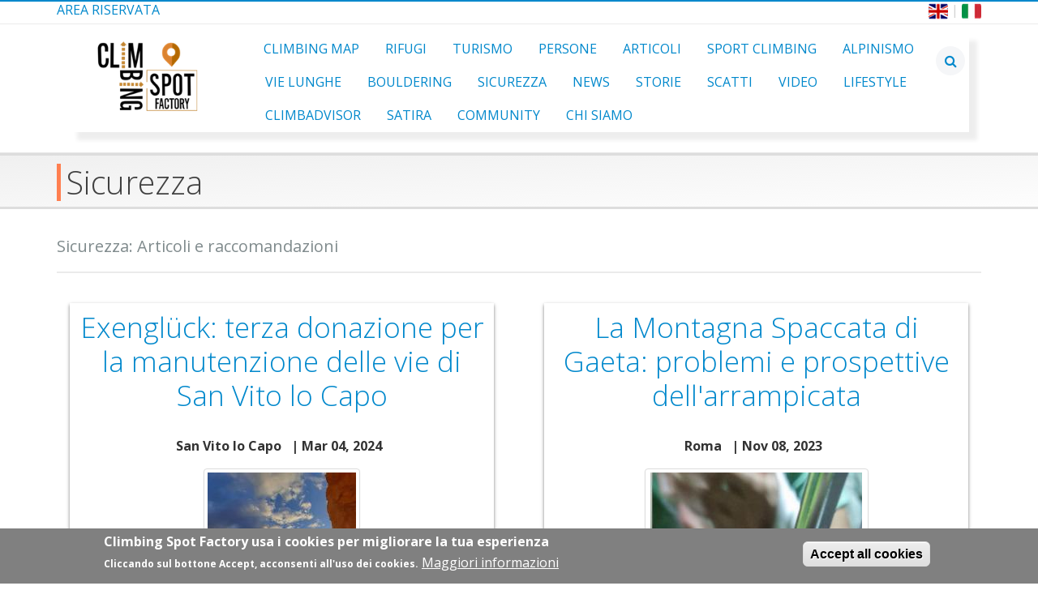

--- FILE ---
content_type: text/html; charset=UTF-8
request_url: https://climbingspotfactory.com/it/topics/safety?page=1
body_size: 7931
content:
<!DOCTYPE html>
<html lang="it" dir="ltr" prefix="content: http://purl.org/rss/1.0/modules/content/  dc: http://purl.org/dc/terms/  foaf: http://xmlns.com/foaf/0.1/  og: http://ogp.me/ns#  rdfs: http://www.w3.org/2000/01/rdf-schema#  schema: http://schema.org/  sioc: http://rdfs.org/sioc/ns#  sioct: http://rdfs.org/sioc/types#  skos: http://www.w3.org/2004/02/skos/core#  xsd: http://www.w3.org/2001/XMLSchema# ">
  <head>
    <meta charset="utf-8" />
<script>(function(i,s,o,g,r,a,m){i["GoogleAnalyticsObject"]=r;i[r]=i[r]||function(){(i[r].q=i[r].q||[]).push(arguments)},i[r].l=1*new Date();a=s.createElement(o),m=s.getElementsByTagName(o)[0];a.async=1;a.src=g;m.parentNode.insertBefore(a,m)})(window,document,"script","https://www.google-analytics.com/analytics.js","ga");ga("create", "UA-129266225-1", {"cookieDomain":"auto"});ga("set", "anonymizeIp", true);ga("send", "pageview");</script>
<link rel="canonical" href="https://climbingspotfactory.com/it/topics/safety" />
<meta name="description" content="Sicurezza: Articoli e raccomandazioni" />
<meta name="google-site-verification" content="09Nr69nofbLDczulWsTD1HLjrwyup9U5MieOcbaK8nY" />
<meta property="article:tag" content="climbing" />
<meta property="article:tag" content="arrampicata" />
<meta property="article:tag" content="climbadvisor" />
<meta property="article:tag" content="climbing spot" />
<meta property="article:tag" content="topos" />
<meta property="article:tag" content="falesie" />
<meta name="Generator" content="Drupal 8 (https://www.drupal.org)" />
<meta name="MobileOptimized" content="width" />
<meta name="HandheldFriendly" content="true" />
<meta name="viewport" content="width=device-width, initial-scale=1.0" />
<style>div#sliding-popup, div#sliding-popup .eu-cookie-withdraw-banner, .eu-cookie-withdraw-tab {background: #808080} div#sliding-popup.eu-cookie-withdraw-wrapper { background: transparent; } #sliding-popup h1, #sliding-popup h2, #sliding-popup h3, #sliding-popup p, #sliding-popup label, #sliding-popup div, .eu-cookie-compliance-more-button, .eu-cookie-compliance-secondary-button, .eu-cookie-withdraw-tab { color: #ffffff;} .eu-cookie-withdraw-tab { border-color: #ffffff;}</style>
<link rel="shortcut icon" href="/sites/default/files/CSF%2016.ico" type="image/vnd.microsoft.icon" />
<link rel="alternate" hreflang="en" href="https://climbingspotfactory.com/en/topics/safety" />
<link rel="alternate" hreflang="it" href="https://climbingspotfactory.com/it/topics/safety" />
<link rel="delete-form" href="/it/taxonomy/term/7/delete" />
<link rel="edit-form" href="/it/taxonomy/term/7/edit" />
<link rel="drupal:content-translation-overview" href="/it/taxonomy/term/7/translations" />
<link rel="drupal:content-translation-add" href="/it/taxonomy/term/7/translations/add" />
<link rel="drupal:content-translation-edit" href="/it/taxonomy/term/7/translations/edit" />
<link rel="drupal:content-translation-delete" href="/it/taxonomy/term/7/translations/delete" />
<link rel="alternate" type="application/rss+xml" title="Sicurezza" href="https://climbingspotfactory.com/it/taxonomy/term/7/feed" />
<script>window.a2a_config=window.a2a_config||{};a2a_config.callbacks=[];a2a_config.overlays=[];a2a_config.templates={};</script>

    <title>Sicurezza | Climbing Spot Factory</title>
    <link rel="stylesheet" media="all" href="/sites/default/files/css/css_EUmYI7IrDPQkbztcu-PQJceN3OLgTFqCLYVTka0u3a4.css" />
<link rel="stylesheet" media="all" href="/sites/default/files/css/css_qD0iRwmp5OsVqLsl4JXYB5h2h9ickIJ7HrwpYsYZZw8.css" />
<link rel="stylesheet" media="all" href="//fonts.googleapis.com/css?family=Open+Sans:300,400,600,700,800|Roboto+Slab" />
<link rel="stylesheet" media="all" href="/sites/default/files/css/css_5f5et2JCzatTi2VT64oGezWAfjMD4z4JAbIivGtUn-s.css" />

    
<!--[if lte IE 8]>
<script src="/sites/default/files/js/js_VtafjXmRvoUgAzqzYTA3Wrjkx9wcWhjP0G4ZnnqRamA.js"></script>
<![endif]-->

  </head>
  <body>
        <a href="#main-content" class="visually-hidden focusable">
      Salta al contenuto principale
    </a>
    
      <div class="dialog-off-canvas-main-canvas" data-off-canvas-main-canvas>
    



<header class="header" role="banner">
    
  <div class="header-top">
    <div class="container">
         <div class="row">
            <div class="col-md-4">
                <div>
    <nav role="navigation" aria-labelledby="block-contributormenu-2-menu" id="block-contributormenu-2">
            
  <h2 class="visually-hidden" id="block-contributormenu-2-menu">Contributor Menu</h2>
  

        
              <span>
              <span class="menu--item">
        <a href="/index.php/it/reserved" title="Area Riservata" data-drupal-link-system-path="node/16">Area Riservata</a>
              </span>
        </span>
  


  </nav>

  </div>

            </div>
            <div class="col-md-8">
                <div>
    <div class="language-switcher-language-url" id="block-languageswitcher-2" role="navigation">
  
    
      <div id="block-languageicons" class="block">
              <ul class="language-icons">
                <a href="/en" class="language-link is-active" hreflang="en">
                      <img src="/sites/default/files/inline-images/en_flag.png" alt="English" class="img-rounded" style="width:24px; height:24px">
                </a>
                   | 
                <a href="/it" class="language-link" hreflang="it">
                      <img src="/sites/default/files/inline-images/it_flag.png" alt="Italiano" class="img-rounded" style="width:24px; height:24px">
                </a>
              </ul>
          </div>
  </div>

  </div>

            </div>
        </div>

    </div>
  </div>

            <div class="header-nav container">
                  <div>
    
<div class="navbar-header">

<h1 class="logo">
    <a href="https://climbingspotfactory.com/it" title="Home" rel="home" id="logo">
        <img src="/sites/default/files/logo.png" alt="Home" />
    </a>
</h1>


  <button type="button" class="navbar-toggle" data-toggle="collapse" data-target="#myNavbar">
        <i class="fa fa-bars"></i>
  </button>  

</div>

<div class="navbar-search">
    <div class="search-icons">
        <a class="open-form"><i class="fa fa-search"></i></a>
        <a class="close-form"><i class="fa fa-times"></i></a>
    </div>
    <div class="search-block-form">
        <form action="/index.php/it/search/node" method="get" id="search-block-form" accept-charset="UTF-8">
  <div class="js-form-item form-item js-form-type-search form-item-keys js-form-item-keys form-no-label">
      <label for="edit-keys" class="visually-hidden">Cerca</label>
        
<input title="Inserisci i termini da cercare." data-drupal-selector="edit-keys" type="search" id="edit-keys" name="keys" value="" size="15" maxlength="128" class="form-search form-control" placeholder="Inserisci i termini da cercare." />



        </div>
<div data-drupal-selector="edit-actions" class="form-actions js-form-wrapper form-wrapper" id="edit-actions"><input data-drupal-selector="edit-submit" type="submit" id="edit-submit" value="Cerca" class="button js-form-submit form-submit" />
</div>
<br>
</form>

    </div>
    
</div>
  </div>

                  <div>
    <nav role="navigation" aria-labelledby="block-csftheme-main-menu-menu" id="block-csftheme-main-menu">
            
  <h2 class="visually-hidden" id="block-csftheme-main-menu-menu">Main navigation</h2>
  

        
    
  
  <div class="collapse navbar-collapse" id="myNavbar">
            <ul class="nav nav-pills nav-main">
              <li>
        <a href="/it/climbing/climbadvisor" title="Falesie e Blocchi" data-drupal-link-system-path="climbing/climbadvisor">Climbing Map</a>
              </li>
          <li>
        <a href="/it/huts" title="Mappa dei Rifugi" data-drupal-link-system-path="huts">Rifugi</a>
              </li>
          <li>
        <a href="/it/travel-map" title="Suggerimenti per il tempo libero" data-drupal-link-system-path="travel-map">Turismo</a>
              </li>
          <li>
        <a href="/it/members" title="Le persone che scrivono sul sito" data-drupal-link-system-path="members">Persone</a>
              </li>
          <li>
        <a href="/it/articles" title="Tutti gli articoli" data-drupal-link-system-path="node/27">Articoli</a>
              </li>
          <li>
        <a href="/it/topics/sportclimbing" title="Sport Climbing" data-drupal-link-system-path="taxonomy/term/4">Sport Climbing</a>
              </li>
          <li>
        <a href="/it/topics/mountaineering" title="Alpinismo" data-drupal-link-system-path="taxonomy/term/488">Alpinismo</a>
              </li>
          <li>
        <a href="/it/topics/multipitches" title="Vie Lunghe" data-drupal-link-system-path="taxonomy/term/455">Vie Lunghe</a>
              </li>
          <li>
        <a href="/it/topics/bouldering" title="Bouldering" data-drupal-link-system-path="taxonomy/term/500">Bouldering</a>
              </li>
          <li>
        <a href="/it/topics/safety" title="Sicurezza" data-drupal-link-system-path="taxonomy/term/7">Sicurezza</a>
              </li>
          <li>
        <a href="/it/topics/news" title="News" data-drupal-link-system-path="taxonomy/term/9">News</a>
              </li>
          <li>
        <a href="/it/topics/tales" title="Storie" data-drupal-link-system-path="taxonomy/term/8">Storie</a>
              </li>
          <li>
        <a href="/it/topics/shots" title="Scatti" data-drupal-link-system-path="taxonomy/term/19">Scatti</a>
              </li>
          <li>
        <a href="/it/topics/video" title="Video" data-drupal-link-system-path="taxonomy/term/443">Video</a>
              </li>
          <li>
        <a href="/it/topics/lifestyle" title="Lifestyle" data-drupal-link-system-path="taxonomy/term/6">Lifestyle</a>
              </li>
          <li>
        <a href="/it/topic/climbadvisor" title="Novità su ClimbAdvisor" data-drupal-link-system-path="taxonomy/term/456">ClimbAdvisor</a>
              </li>
          <li>
        <a href="/it/topics/satire" title="Satira" data-drupal-link-system-path="taxonomy/term/524">Satira</a>
              </li>
          <li>
        <a href="/it/topics/community" title="Community" data-drupal-link-system-path="taxonomy/term/5">Community</a>
              </li>
          <li>
        <a href="/it/about" title="Pagina sulla community" data-drupal-link-system-path="node/12">Chi Siamo</a>
              </li>
        </ul>
    </div>
  
  





  </nav>

  </div>

            </div>
</header>
<main role="main" class="main">
    <div class="layout-content">
       
         <div>
    <section class="page-top">
    <div class="container">
        
  <h1>Sicurezza</h1>


    </div>
</section>
  </div>

       
         <div id="content" class="content full">
           <div class="container">
             <div class="row">
                 
                                  
                                                                        
                 <div class="col-md-12">
                      <div>
    <div id="block-csftheme-content">
  
    
      <div class="views-element-container"><div class="js-view-dom-id-9c9fc77e880220a821c3f832187dbf7da886d2ef73477777fff55026ef2498e3">
  
  
  

      <header>
      <div about="/it/topics/safety" typeof="schema:Thing">
  
      <span property="schema:name" content="Sicurezza" class="hidden"></span>

      <div property="schema:description" class="landing">
              <div property="schema:description"><h4>Sicurezza: Articoli e raccomandazioni
</h4></div>
          </div>

</div>

    </header>
  
  
  

  



        <div class="row">
        
    <div class="col-md-6">
        <div class="sticking_out">
            <div class="text-center">
                

<article data-history-node-id="2001" role="article" about="/it/article/daniele.arena/san-vito-lo-capo-exenglueck-terza-donazione-per-la-manutenzione-delle-vie-di-arrampicata" class="post post-teaser--listing">

    <div class="row">
        <div class="col-md-12">
            <div class="post-content">
                
                <h2>
                    <a href="/it/article/daniele.arena/san-vito-lo-capo-exenglueck-terza-donazione-per-la-manutenzione-delle-vie-di-arrampicata" rel="bookmark" target="_blank"><span>Exenglück: terza donazione per la manutenzione delle vie di San Vito lo Capo </span>
</a>
                </h2>
            
            


                <div class="post-meta">
                    
                        <span class="post-meta-tag">
                            <strong>
            <div>San Vito lo Capo</div>
      </strong>
                        </span>
                        <span class="post-meta-tag">
                            <strong>|  Mar 04, 2024</strong>
                        </span>
                </div>


            
            </div>        </div>
    </div>  </article>


<article>
    
    <div class="row">
        <div class="col-md-12">
                            <div class="img-thumbnail">
                    <div class="text-center">
                        <a href="/it/article/daniele.arena/san-vito-lo-capo-exenglueck-terza-donazione-per-la-manutenzione-delle-vie-di-arrampicata" target="_blank">
    <div class="single-post-image post-image">
                    <div >  <img src="/sites/default/files/styles/max_325x325/public/2024-03/post/admin/00_Exenglueck_20231123_162916_600.JPG?itok=TGib9NYa" width="183" height="325" alt="Exenglück: terza donazione per la manutenzione delle vie di San Vito lo Capo " typeof="foaf:Image" />


</div>
            </div>
</a>
                      
    <div class="post-photo-credits">
                    <div >
                 <a href="https://www.exenglueck.de" target="_blank">Exenglück</a> a Salinella<br /><i class="fa fa-camera-retro"></i> Rüdiger Striboll
            </div>
            </div>



                    </div>
                </div>
            
        </div>
    </div>     
    
</article>


<article data-history-node-id="2001" role="article" about="/it/article/daniele.arena/san-vito-lo-capo-exenglueck-terza-donazione-per-la-manutenzione-delle-vie-di-arrampicata" class="post post-teaser--listing">

<div class="post-meta">

    <div class="post-content">
        
        <div class="row">
            <div class="col-md-12">
                    <span class='post-meta-user'>
                        <br>
                                            <h5>
<ul>
    <li class="field-item">
        <a href="/it/member/daniele.arena" hreflang="it">Daniele Arena</a>
    </li>
</ul>

</h5>
                                        </span>
                    
                    
                <div class="post-meta">
                

                        <span class="post-meta-tag">
                            <strong>
            <div>San Vito lo Capo</div>
      </strong>
                        </span>
                        <span class="post-meta-tag">
                            <strong>|  Mar 04, 2024</strong>
                        </span>
                </div>
                
                    <span class="post-meta-tag">
                        <i class="fa fa-folder"></i> 

<ul>
    <li class="field-item">
        <a href="/it/topics/safety" hreflang="it">Sicurezza</a>
    </li>
    <li class="field-item">
        <a href="/it/topics/news" hreflang="it">Notizie Lampo</a>
    </li>
    <li class="field-item">
        <a href="/it/topics/sportclimbing" hreflang="it">Sport Climbing</a>
    </li>
    <li class="field-item">
        <a href="/it/topics/lifestyle" hreflang="it">Lifestyle</a>
    </li>
</ul>



                    </span>
                 </div>
             </div>
        </div></div></article>
    
    

            
            
            

    <article data-history-node-id="2001" role="article" about="/it/article/daniele.arena/san-vito-lo-capo-exenglueck-terza-donazione-per-la-manutenzione-delle-vie-di-arrampicata" class="post post-teaser--listing">

    

</article>

    


            </div>
        </div>
    </div>

        
          
        
    <div class="col-md-6">
        <div class="sticking_out">
            <div class="text-center">
                

<article data-history-node-id="1991" role="article" about="/it/article/luigi.filocamo/la-montagna-spaccata-di-gaeta-problemi-e-prospettive-dell-arrampicata" class="post post-teaser--listing">

    <div class="row">
        <div class="col-md-12">
            <div class="post-content">
                
                <h2>
                    <a href="/it/article/luigi.filocamo/la-montagna-spaccata-di-gaeta-problemi-e-prospettive-dell-arrampicata" rel="bookmark" target="_blank"><span>La Montagna Spaccata di Gaeta: problemi e prospettive dell&#039;arrampicata</span>
</a>
                </h2>
            
            


                <div class="post-meta">
                    
                        <span class="post-meta-tag">
                            <strong>
            <div>Roma</div>
      </strong>
                        </span>
                        <span class="post-meta-tag">
                            <strong>|  Nov 08, 2023</strong>
                        </span>
                </div>


            
            </div>        </div>
    </div>  </article>


<article>
    
    <div class="row">
        <div class="col-md-12">
                            <div class="img-thumbnail">
                    <div class="text-center">
                        <a href="/it/article/luigi.filocamo/la-montagna-spaccata-di-gaeta-problemi-e-prospettive-dell-arrampicata" target="_blank">
    <div class="single-post-image post-image">
                    <div >  <img src="/sites/default/files/styles/max_325x325/public/2023-11/post/admin/FittoneRottoGaeta.jpeg?itok=3DRbQIEX" width="261" height="325" alt="Gaeta Fitting" typeof="foaf:Image" />


</div>
            </div>
</a>
                      
    <div class="post-photo-credits">
                    <div >
                 Fittone rotto<br /><i class="fa fa-camera-retro"></i> Rielaborata da un'immagine web
            </div>
            </div>



                    </div>
                </div>
            
        </div>
    </div>     
    
</article>


<article data-history-node-id="1991" role="article" about="/it/article/luigi.filocamo/la-montagna-spaccata-di-gaeta-problemi-e-prospettive-dell-arrampicata" class="post post-teaser--listing">

<div class="post-meta">

    <div class="post-content">
        
        <div class="row">
            <div class="col-md-12">
                    <span class='post-meta-user'>
                        <br>
                                            <h5>
<ul>
    <li class="field-item">
        <a href="/it/member/luigi.filocamo" hreflang="it">Luigi Filocamo</a>
    </li>
</ul>

</h5>
                                        </span>
                    
                    
                <div class="post-meta">
                

                        <span class="post-meta-tag">
                            <strong>
            <div>Roma</div>
      </strong>
                        </span>
                        <span class="post-meta-tag">
                            <strong>|  Nov 08, 2023</strong>
                        </span>
                </div>
                
                    <span class="post-meta-tag">
                        <i class="fa fa-folder"></i> 

<ul>
    <li class="field-item">
        <a href="/it/topics/safety" hreflang="it">Sicurezza</a>
    </li>
    <li class="field-item">
        <a href="/it/topics/mountaineering" hreflang="it">Alpinismo</a>
    </li>
</ul>



                    </span>
                 </div>
             </div>
        </div></div></article>
    
    

            
            
            

    <article data-history-node-id="1991" role="article" about="/it/article/luigi.filocamo/la-montagna-spaccata-di-gaeta-problemi-e-prospettive-dell-arrampicata" class="post post-teaser--listing">

    

</article>

    


            </div>
        </div>
    </div>

        </div>
        
          
        <div class="row">
        
    <div class="col-md-6">
        <div class="sticking_out">
            <div class="text-center">
                

<article data-history-node-id="1904" role="article" about="/it/article/daniele.arena/san-vito-lo-capo-nuova-donazione-per-la-manutenzione-delle-vie-di-arrampicata-frostbite-society" class="post post-teaser--listing">

    <div class="row">
        <div class="col-md-12">
            <div class="post-content">
                
                <h2>
                    <a href="/it/article/daniele.arena/san-vito-lo-capo-nuova-donazione-per-la-manutenzione-delle-vie-di-arrampicata-frostbite-society" rel="bookmark" target="_blank"><span>La Frostbite Society va a San Vito lo Capo e fa una donazione per la manutenzione delle vie</span>
</a>
                </h2>
            
            


                <div class="post-meta">
                    
                        <span class="post-meta-tag">
                            <strong>
            <div>San Vito lo Capo</div>
      </strong>
                        </span>
                        <span class="post-meta-tag">
                            <strong>|  Jan 31, 2023</strong>
                        </span>
                </div>


            
            </div>        </div>
    </div>  </article>


<article>
    
    <div class="row">
        <div class="col-md-12">
                            <div class="img-thumbnail">
                    <div class="text-center">
                        <a href="/it/article/daniele.arena/san-vito-lo-capo-nuova-donazione-per-la-manutenzione-delle-vie-di-arrampicata-frostbite-society" target="_blank">
    <div class="single-post-image post-image">
                    <div >  <img src="/sites/default/files/styles/max_325x325/public/2023-02/post/admin/00DSC00958Frotbite_600.jpg?itok=2taDRXn7" width="325" height="217" alt="La Frostbite Society a San Vito lo Capo: Nuova donazione per la manutenzione delle vie" typeof="foaf:Image" />


</div>
            </div>
</a>
                      
    <div class="post-photo-credits">
                    <div >
                 A <a href="https://www.climbingspotfactory.com/it/climbadvisor/cala_mancina" target="_blank">Calamancina</a><br /><i class="fa fa-camera-retro"></i> ar. Frostbite Society
            </div>
            </div>



                    </div>
                </div>
            
        </div>
    </div>     
    
</article>


<article data-history-node-id="1904" role="article" about="/it/article/daniele.arena/san-vito-lo-capo-nuova-donazione-per-la-manutenzione-delle-vie-di-arrampicata-frostbite-society" class="post post-teaser--listing">

<div class="post-meta">

    <div class="post-content">
        
        <div class="row">
            <div class="col-md-12">
                    <span class='post-meta-user'>
                        <br>
                                            <h5>
<ul>
    <li class="field-item">
        <a href="/it/member/daniele.arena" hreflang="it">Daniele Arena</a>
    </li>
</ul>

</h5>
                                        </span>
                    
                    
                <div class="post-meta">
                

                        <span class="post-meta-tag">
                            <strong>
            <div>San Vito lo Capo</div>
      </strong>
                        </span>
                        <span class="post-meta-tag">
                            <strong>|  Jan 31, 2023</strong>
                        </span>
                </div>
                
                    <span class="post-meta-tag">
                        <i class="fa fa-folder"></i> 

<ul>
    <li class="field-item">
        <a href="/it/topics/community" hreflang="it">Community</a>
    </li>
    <li class="field-item">
        <a href="/it/topics/safety" hreflang="it">Sicurezza</a>
    </li>
</ul>



                    </span>
                 </div>
             </div>
        </div></div></article>
    
    

            
            
            

    <article data-history-node-id="1904" role="article" about="/it/article/daniele.arena/san-vito-lo-capo-nuova-donazione-per-la-manutenzione-delle-vie-di-arrampicata-frostbite-society" class="post post-teaser--listing">

    

</article>

    


            </div>
        </div>
    </div>

        
          
        
    <div class="col-md-6">
        <div class="sticking_out">
            <div class="text-center">
                

<article data-history-node-id="1893" role="article" about="/it/article/daniele.arena/san-vito-lo-capo-exenglueck-seconda-donazione-per-la-manutenzione-delle-vie-di-arrampicata" class="post post-teaser--listing">

    <div class="row">
        <div class="col-md-12">
            <div class="post-content">
                
                <h2>
                    <a href="/it/article/daniele.arena/san-vito-lo-capo-exenglueck-seconda-donazione-per-la-manutenzione-delle-vie-di-arrampicata" rel="bookmark" target="_blank"><span>Exenglück: un&#039;altra donazione per la manutenzione delle vie di San Vito lo Capo </span>
</a>
                </h2>
            
            


                <div class="post-meta">
                    
                        <span class="post-meta-tag">
                            <strong>
            <div>San Vito lo Capo</div>
      </strong>
                        </span>
                        <span class="post-meta-tag">
                            <strong>|  Jan 08, 2023</strong>
                        </span>
                </div>


            
            </div>        </div>
    </div>  </article>


<article>
    
    <div class="row">
        <div class="col-md-12">
                            <div class="img-thumbnail">
                    <div class="text-center">
                        <a href="/it/article/daniele.arena/san-vito-lo-capo-exenglueck-seconda-donazione-per-la-manutenzione-delle-vie-di-arrampicata" target="_blank">
    <div class="single-post-image post-image">
                    <div >  <img src="/sites/default/files/styles/max_325x325/public/2023-01/post/admin/00Exengluk.jpeg?itok=N_ktytcl" width="323" height="325" alt="Exenglück: un&#039;altra donazione per la manutenzione delle vie di San Vito lo Capo " typeof="foaf:Image" />


</div>
            </div>
</a>
                      
    <div class="post-photo-credits">
                    <div >
                 <a href="https://www.exenglueck.de" target="_blank">Exenglück</a> a Salinella<br /><i class="fa fa-camera-retro"></i> Rüdiger Striboll
            </div>
            </div>



                    </div>
                </div>
            
        </div>
    </div>     
    
</article>


<article data-history-node-id="1893" role="article" about="/it/article/daniele.arena/san-vito-lo-capo-exenglueck-seconda-donazione-per-la-manutenzione-delle-vie-di-arrampicata" class="post post-teaser--listing">

<div class="post-meta">

    <div class="post-content">
        
        <div class="row">
            <div class="col-md-12">
                    <span class='post-meta-user'>
                        <br>
                                            <h5>
<ul>
    <li class="field-item">
        <a href="/it/member/daniele.arena" hreflang="it">Daniele Arena</a>
    </li>
</ul>

</h5>
                                        </span>
                    
                    
                <div class="post-meta">
                

                        <span class="post-meta-tag">
                            <strong>
            <div>San Vito lo Capo</div>
      </strong>
                        </span>
                        <span class="post-meta-tag">
                            <strong>|  Jan 08, 2023</strong>
                        </span>
                </div>
                
                    <span class="post-meta-tag">
                        <i class="fa fa-folder"></i> 

<ul>
    <li class="field-item">
        <a href="/it/topics/safety" hreflang="it">Sicurezza</a>
    </li>
    <li class="field-item">
        <a href="/it/topics/sportclimbing" hreflang="it">Sport Climbing</a>
    </li>
    <li class="field-item">
        <a href="/it/topics/news" hreflang="it">Notizie Lampo</a>
    </li>
</ul>



                    </span>
                 </div>
             </div>
        </div></div></article>
    
    

            
            
            

    <article data-history-node-id="1893" role="article" about="/it/article/daniele.arena/san-vito-lo-capo-exenglueck-seconda-donazione-per-la-manutenzione-delle-vie-di-arrampicata" class="post post-teaser--listing">

    

</article>

    


            </div>
        </div>
    </div>

        </div>
        
          
        <div class="row">
        
    <div class="col-md-6">
        <div class="sticking_out">
            <div class="text-center">
                

<article data-history-node-id="1824" role="article" about="/it/article/daniele.arena/test-uiaa-ancoraggi-ambiente-marino-prelivo-campioni-prima-fase" class="post post-teaser--listing">

    <div class="row">
        <div class="col-md-12">
            <div class="post-content">
                
                <h2>
                    <a href="/it/article/daniele.arena/test-uiaa-ancoraggi-ambiente-marino-prelivo-campioni-prima-fase" rel="bookmark" target="_blank"><span>Prima fase del test: il prelievo dei campioni</span>
</a>
                </h2>
            
            


                <div class="post-meta">
                    
                        <span class="post-meta-tag">
                            <strong>
            <div>San Vito lo Capo</div>
      </strong>
                        </span>
                        <span class="post-meta-tag">
                            <strong>|  Jun 06, 2022</strong>
                        </span>
                </div>


            
            </div>        </div>
    </div>  </article>


<article>
    
    <div class="row">
        <div class="col-md-12">
                            <div class="img-thumbnail">
                    <div class="text-center">
                        <a href="/it/article/daniele.arena/test-uiaa-ancoraggi-ambiente-marino-prelivo-campioni-prima-fase" target="_blank">
    <div class="single-post-image post-image">
                    <div >  <img src="/sites/default/files/styles/max_325x325/public/2022-12/post/admin/DanieleFaIlTest1_0.JPG?itok=GQ295DBm" width="325" height="244" alt="Sa Vito lo Capo: test UIAA sulla corrosione" typeof="foaf:Image" />


</div>
            </div>
</a>
                      
    <div class="post-photo-credits">
                    <div >
                 San Vito lo Capo; Daniele Arena mentre preleva i campioni per il test UIAA<br /><i class="fa fa-camera-retro"></i> Carmela Malomo
            </div>
            </div>



                    </div>
                </div>
            
        </div>
    </div>     
    
</article>


<article data-history-node-id="1824" role="article" about="/it/article/daniele.arena/test-uiaa-ancoraggi-ambiente-marino-prelivo-campioni-prima-fase" class="post post-teaser--listing">

<div class="post-meta">

    <div class="post-content">
        
        <div class="row">
            <div class="col-md-12">
                    <span class='post-meta-user'>
                        <br>
                                            <h5>
<ul>
    <li class="field-item">
        <a href="/it/member/daniele.arena" hreflang="it">Daniele Arena</a>
    </li>
</ul>

</h5>
                                        </span>
                    
                    
                <div class="post-meta">
                

                        <span class="post-meta-tag">
                            <strong>
            <div>San Vito lo Capo</div>
      </strong>
                        </span>
                        <span class="post-meta-tag">
                            <strong>|  Jun 06, 2022</strong>
                        </span>
                </div>
                
                    <span class="post-meta-tag">
                        <i class="fa fa-folder"></i> 

<ul>
    <li class="field-item">
        <a href="/it/topics/safety" hreflang="it">Sicurezza</a>
    </li>
    <li class="field-item">
        <a href="/it/topics/sportclimbing" hreflang="it">Sport Climbing</a>
    </li>
</ul>



                    </span>
                 </div>
             </div>
        </div></div></article>
    
    

            
            
            

    <article data-history-node-id="1824" role="article" about="/it/article/daniele.arena/test-uiaa-ancoraggi-ambiente-marino-prelivo-campioni-prima-fase" class="post post-teaser--listing">

    

</article>

    


            </div>
        </div>
    </div>

        
          
        
    <div class="col-md-6">
        <div class="sticking_out">
            <div class="text-center">
                

<article data-history-node-id="1884" role="article" about="/it/article/carmela.malomo/il-test-UIAA-ancoraggi-ambiente-marino-intervista-emanuele-pellizzari-kinobi" class="post post-teaser--listing">

    <div class="row">
        <div class="col-md-12">
            <div class="post-content">
                
                <h2>
                    <a href="/it/article/carmela.malomo/il-test-UIAA-ancoraggi-ambiente-marino-intervista-emanuele-pellizzari-kinobi" rel="bookmark" target="_blank"><span>Il test UIAA: qualche parola in più, e una intervista ad Emanuele Pellizzari</span>
</a>
                </h2>
            
            


                <div class="post-meta">
                    
                        <span class="post-meta-tag">
                            <strong>
            <div>Roma</div>
      </strong>
                        </span>
                        <span class="post-meta-tag">
                            <strong>|  Nov 26, 2022</strong>
                        </span>
                </div>


            
            </div>        </div>
    </div>  </article>


<article>
    
    <div class="row">
        <div class="col-md-12">
                            <div class="img-thumbnail">
                    <div class="text-center">
                        <a href="/it/article/carmela.malomo/il-test-UIAA-ancoraggi-ambiente-marino-intervista-emanuele-pellizzari-kinobi" target="_blank">
    <div class="single-post-image post-image">
                    <div >  <img src="/sites/default/files/styles/max_325x325/public/2022-11/post/admin/LucaAvamcorpoDestraMmoneta_600.JPG?itok=OomAQWc0" width="244" height="325" alt="Arrampicare sul mare, al Monte Moneta, Sperlonga" typeof="foaf:Image" />


</div>
            </div>
</a>
                      
    <div class="post-photo-credits">
                    <div >
                 Arrampicare sul mare, al Moneta<br /><i class="fa fa-camera-retro"></i> Carmela Malomo
            </div>
            </div>



                    </div>
                </div>
            
        </div>
    </div>     
    
</article>


<article data-history-node-id="1884" role="article" about="/it/article/carmela.malomo/il-test-UIAA-ancoraggi-ambiente-marino-intervista-emanuele-pellizzari-kinobi" class="post post-teaser--listing">

<div class="post-meta">

    <div class="post-content">
        
        <div class="row">
            <div class="col-md-12">
                    <span class='post-meta-user'>
                        <br>
                                            <h5>
<ul>
    <li class="field-item">
        <a href="/it/member/carmela.malomo" hreflang="it">Carmela Malomo</a>
    </li>
</ul>

</h5>
                                        </span>
                    
                    
                <div class="post-meta">
                

                        <span class="post-meta-tag">
                            <strong>
            <div>Roma</div>
      </strong>
                        </span>
                        <span class="post-meta-tag">
                            <strong>|  Nov 26, 2022</strong>
                        </span>
                </div>
                
                    <span class="post-meta-tag">
                        <i class="fa fa-folder"></i> 

<ul>
    <li class="field-item">
        <a href="/it/topics/safety" hreflang="it">Sicurezza</a>
    </li>
    <li class="field-item">
        <a href="/it/topics/sportclimbing" hreflang="it">Sport Climbing</a>
    </li>
</ul>



                    </span>
                 </div>
             </div>
        </div></div></article>
    
    

            
            
            

    <article data-history-node-id="1884" role="article" about="/it/article/carmela.malomo/il-test-UIAA-ancoraggi-ambiente-marino-intervista-emanuele-pellizzari-kinobi" class="post post-teaser--listing">

    

</article>

    


            </div>
        </div>
    </div>

        </div>
        
          
        <div class="row">
        
    <div class="col-md-6">
        <div class="sticking_out">
            <div class="text-center">
                

<article data-history-node-id="1821" role="article" about="/it/article/carmela.malomo/7-cose-che-bisogna-assolutamente-sapere-sul-test-UIAA-ancoraggi-ambiente-marino" class="post post-teaser--listing">

    <div class="row">
        <div class="col-md-12">
            <div class="post-content">
                
                <h2>
                    <a href="/it/article/carmela.malomo/7-cose-che-bisogna-assolutamente-sapere-sul-test-UIAA-ancoraggi-ambiente-marino" rel="bookmark" target="_blank"><span>Il Test UIAA in pillole: 7 cose che tutti dovrebbero sapere</span>
</a>
                </h2>
            
            


                <div class="post-meta">
                    
                        <span class="post-meta-tag">
                            <strong>
            <div>Roma</div>
      </strong>
                        </span>
                        <span class="post-meta-tag">
                            <strong>|  May 23, 2022</strong>
                        </span>
                </div>


            
            </div>        </div>
    </div>  </article>


<article>
    
    <div class="row">
        <div class="col-md-12">
                            <div class="img-thumbnail">
                    <div class="text-center">
                        <a href="/it/article/carmela.malomo/7-cose-che-bisogna-assolutamente-sapere-sul-test-UIAA-ancoraggi-ambiente-marino" target="_blank">
    <div class="single-post-image post-image">
                    <div >  <img src="/sites/default/files/styles/max_325x325/public/2022-11/post/admin/ELMASANVITO_600.jpg?itok=aPfiDDZm" width="325" height="184" alt="TEst UIAA per scegliere gli ancoraggi in ambiente marino" typeof="foaf:Image" />


</div>
            </div>
</a>
                      
                    </div>
                </div>
            
        </div>
    </div>     
    
</article>


<article data-history-node-id="1821" role="article" about="/it/article/carmela.malomo/7-cose-che-bisogna-assolutamente-sapere-sul-test-UIAA-ancoraggi-ambiente-marino" class="post post-teaser--listing">

<div class="post-meta">

    <div class="post-content">
        
        <div class="row">
            <div class="col-md-12">
                    <span class='post-meta-user'>
                        <br>
                                            <h5>
<ul>
    <li class="field-item">
        <a href="/it/member/carmela.malomo" hreflang="it">Carmela Malomo</a>
    </li>
</ul>

</h5>
                                        </span>
                    
                    
                <div class="post-meta">
                

                        <span class="post-meta-tag">
                            <strong>
            <div>Roma</div>
      </strong>
                        </span>
                        <span class="post-meta-tag">
                            <strong>|  May 23, 2022</strong>
                        </span>
                </div>
                
                    <span class="post-meta-tag">
                        <i class="fa fa-folder"></i> 

<ul>
    <li class="field-item">
        <a href="/it/topics/safety" hreflang="it">Sicurezza</a>
    </li>
    <li class="field-item">
        <a href="/it/topics/sportclimbing" hreflang="it">Sport Climbing</a>
    </li>
</ul>



                    </span>
                 </div>
             </div>
        </div></div></article>
    
    

            
            
            

    <article data-history-node-id="1821" role="article" about="/it/article/carmela.malomo/7-cose-che-bisogna-assolutamente-sapere-sul-test-UIAA-ancoraggi-ambiente-marino" class="post post-teaser--listing">

    

</article>

    


            </div>
        </div>
    </div>

        
          
        
    <div class="col-md-6">
        <div class="sticking_out">
            <div class="text-center">
                



<article data-history-node-id="1822" role="article" about="/it/dossier/carnela.malomo/UIAA-e-ancoraggi-in-ambiente-marino-un-test-per-scegliere-meglio" class="post post-teaser--listing">

<div class="row">
    <div class="col-md-12">
        <div class="post-content">
                
                <h2>
                    <a href="/it/dossier/carnela.malomo/UIAA-e-ancoraggi-in-ambiente-marino-un-test-per-scegliere-meglio" rel="bookmark" target="_blank"><span>UIAA e ancoraggi in ambiente marino: un test per scegliere meglio</span>
</a>
                </h2>
            
        <div class="post-meta">
                            <span class="post-meta-tag">
                                <strong>
              <span>Dossier</span>
      

</strong>
                            </span>
        </div>
        </div>     </div>
</div>
</article>
<article>
    <div class="row">
        <div class="col-md-12">
                <div class="img-thumbnail">
                    <div class="text-center">
                        <a href="/it/dossier/carnela.malomo/UIAA-e-ancoraggi-in-ambiente-marino-un-test-per-scegliere-meglio" target="_blank">
              <span>  <img src="/sites/default/files/styles/max_650x650/public/2022-11/ELMASANVITO_1600.jpg?itok=hq3Tlt3b" width="650" height="367" alt="UIAA e ancoraggi in ambiente marino: un test per scegliere meglio" typeof="foaf:Image" />


</span>
      

</a>
                      
              <span>Ancoraggi in ambiente marino, come sceglierli? La UIAA raccomanda un test</span>
      


                    </div>
                </div>
        </div>
    </div>                 
</article>

    
    
                    
    <article data-history-node-id="1822" role="article" about="/it/dossier/carnela.malomo/UIAA-e-ancoraggi-in-ambiente-marino-un-test-per-scegliere-meglio" class="post post-teaser--listing">
<br>
        <div class="post-meta">
                            <span class="editor">
                                                                   <h3>
              <span><a href="/it/member/daniele.arena" hreflang="it">Daniele Arena</a></span>
              <span><a href="/it/member/luigi.filocamo" hreflang="it">Luigi Filocamo</a></span>
              <span><a href="/it/member/carmela.malomo" hreflang="it">Carmela Malomo</a></span>
      

</h3>
                                                           </span>
                            <span class="post-meta-tag">
                                <i class="fa fa-folder"></i> 

<ul>
    <li class="field-item">
        <a href="/it/topics/safety" hreflang="it">Sicurezza</a>
    </li>
    <li class="field-item">
        <a href="/it/topics/sportclimbing" hreflang="it">Sport Climbing</a>
    </li>
</ul>



                            </span>


       </div> 


    


    </article>



                


            </div>
        </div>
    </div>

        </div>
        
          
        <div class="row">
        
    <div class="col-md-6">
        <div class="sticking_out">
            <div class="text-center">
                

<article data-history-node-id="1804" role="article" about="/it/article/daniele.arena/san-vito-lo-capo-exenglueck-fa-una-donazione-per-la-manutenzione-delle-vie-di-arrampicata" class="post post-teaser--listing">

    <div class="row">
        <div class="col-md-12">
            <div class="post-content">
                
                <h2>
                    <a href="/it/article/daniele.arena/san-vito-lo-capo-exenglueck-fa-una-donazione-per-la-manutenzione-delle-vie-di-arrampicata" rel="bookmark" target="_blank"><span>Exenglück fa una donazione per la manutenzione delle vie di San Vito lo Capo </span>
</a>
                </h2>
            
            


                <div class="post-meta">
                    
                        <span class="post-meta-tag">
                            <strong>
            <div>San Vito lo Capo</div>
      </strong>
                        </span>
                        <span class="post-meta-tag">
                            <strong>|  Feb 28, 2022</strong>
                        </span>
                </div>


            
            </div>        </div>
    </div>  </article>


<article>
    
    <div class="row">
        <div class="col-md-12">
                            <div class="img-thumbnail">
                    <div class="text-center">
                        <a href="/it/article/daniele.arena/san-vito-lo-capo-exenglueck-fa-una-donazione-per-la-manutenzione-delle-vie-di-arrampicata" target="_blank">
    <div class="single-post-image post-image">
                    <div >  <img src="/sites/default/files/styles/max_325x325/public/2022-02/post/admin/00Exengluk_600.JPG?itok=xHdrp-LY" width="325" height="244" alt="Exenglück fa una donazione per la manutenzione delle vie di San Vito lo Capo " typeof="foaf:Image" />


</div>
            </div>
</a>
                      
    <div class="post-photo-credits">
                    <div >
                 <a href="https://www.exenglueck.de" target="_blank">Exenglück</a> a Cala Mancina<br /><i class="fa fa-camera-retro"></i> Rüdiger Striboll
            </div>
            </div>



                    </div>
                </div>
            
        </div>
    </div>     
    
</article>


<article data-history-node-id="1804" role="article" about="/it/article/daniele.arena/san-vito-lo-capo-exenglueck-fa-una-donazione-per-la-manutenzione-delle-vie-di-arrampicata" class="post post-teaser--listing">

<div class="post-meta">

    <div class="post-content">
        
        <div class="row">
            <div class="col-md-12">
                    <span class='post-meta-user'>
                        <br>
                                            <h5>
<ul>
    <li class="field-item">
        <a href="/it/member/daniele.arena" hreflang="it">Daniele Arena</a>
    </li>
</ul>

</h5>
                                        </span>
                    
                    
                <div class="post-meta">
                

                        <span class="post-meta-tag">
                            <strong>
            <div>San Vito lo Capo</div>
      </strong>
                        </span>
                        <span class="post-meta-tag">
                            <strong>|  Feb 28, 2022</strong>
                        </span>
                </div>
                
                    <span class="post-meta-tag">
                        <i class="fa fa-folder"></i> 

<ul>
    <li class="field-item">
        <a href="/it/topics/sportclimbing" hreflang="it">Sport Climbing</a>
    </li>
    <li class="field-item">
        <a href="/it/topics/safety" hreflang="it">Sicurezza</a>
    </li>
    <li class="field-item">
        <a href="/it/topics/lifestyle" hreflang="it">Lifestyle</a>
    </li>
</ul>



                    </span>
                 </div>
             </div>
        </div></div></article>
    
    

            
            
            

    <article data-history-node-id="1804" role="article" about="/it/article/daniele.arena/san-vito-lo-capo-exenglueck-fa-una-donazione-per-la-manutenzione-delle-vie-di-arrampicata" class="post post-teaser--listing">

    

</article>

    


            </div>
        </div>
    </div>

        
          
        
    <div class="col-md-6">
        <div class="sticking_out">
            <div class="text-center">
                

<article data-history-node-id="1785" role="article" about="/it/article/sergio.brun/Pale-Uccellessa-Normanno-e-Dov-e-Dante-saranno-schiodate" class="post post-teaser--listing">

    <div class="row">
        <div class="col-md-12">
            <div class="post-content">
                
                <h2>
                    <a href="/it/article/sergio.brun/Pale-Uccellessa-Normanno-e-Dov-e-Dante-saranno-schiodate" rel="bookmark" target="_blank"><span>Pale - Uccellessa: Normanno e Dov&#039;è Dante saranno schiodate </span>
</a>
                </h2>
            
            


                <div class="post-meta">
                    
                        <span class="post-meta-tag">
                            <strong>
            <div>Foligno</div>
      </strong>
                        </span>
                        <span class="post-meta-tag">
                            <strong>|  Nov 14, 2021</strong>
                        </span>
                </div>


            
            </div>        </div>
    </div>  </article>


<article>
    
    <div class="row">
        <div class="col-md-12">
                            <div class="img-thumbnail">
                    <div class="text-center">
                        <a href="/it/article/sergio.brun/Pale-Uccellessa-Normanno-e-Dov-e-Dante-saranno-schiodate" target="_blank">
    <div class="single-post-image post-image">
                    <div >  <img src="/sites/default/files/styles/max_325x325/public/2021-11/post/admin/Dovedante_Normanno_600.jpeg?itok=ihmNFncX" width="244" height="325" alt="Pale - Uccellessa: Normanno e Dov&#039;è Dante saranno schiodate " typeof="foaf:Image" />


</div>
            </div>
</a>
                      
    <div class="post-photo-credits">
                    <div >
                 <a href="https://www.climbingspotfactory.com/it/climbadvisor/pale" target="_blank">Pale</a> - Uccellessa: Normanno e Dov'è Dante saranno schiodate <br /><i class="fa fa-camera-retro"></i> L. Rossetti
            </div>
            </div>



                    </div>
                </div>
            
        </div>
    </div>     
    
</article>


<article data-history-node-id="1785" role="article" about="/it/article/sergio.brun/Pale-Uccellessa-Normanno-e-Dov-e-Dante-saranno-schiodate" class="post post-teaser--listing">

<div class="post-meta">

    <div class="post-content">
        
        <div class="row">
            <div class="col-md-12">
                    <span class='post-meta-user'>
                        <br>
                                            <h5>
<ul>
    <li class="field-item">
        <a href="/it/member/sergio.brun" hreflang="it">Sergio Brun</a>
    </li>
</ul>

</h5>
                                        </span>
                    
                    
                <div class="post-meta">
                

                        <span class="post-meta-tag">
                            <strong>
            <div>Foligno</div>
      </strong>
                        </span>
                        <span class="post-meta-tag">
                            <strong>|  Nov 14, 2021</strong>
                        </span>
                </div>
                
                    <span class="post-meta-tag">
                        <i class="fa fa-folder"></i> 

<ul>
    <li class="field-item">
        <a href="/it/topics/news" hreflang="it">Notizie Lampo</a>
    </li>
    <li class="field-item">
        <a href="/it/topics/sportclimbing" hreflang="it">Sport Climbing</a>
    </li>
    <li class="field-item">
        <a href="/it/topics/safety" hreflang="it">Sicurezza</a>
    </li>
</ul>



                    </span>
                 </div>
             </div>
        </div></div></article>
    
    

            
            
            

    <article data-history-node-id="1785" role="article" about="/it/article/sergio.brun/Pale-Uccellessa-Normanno-e-Dov-e-Dante-saranno-schiodate" class="post post-teaser--listing">

    

</article>

    


            </div>
        </div>
    </div>

        </div>
        
          

    <br><br><br>
<hr>
<br><br><br>


      <nav role="navigation" aria-labelledby="pagination-heading">
    <h4 id="pagination-heading" class="visually-hidden">Paginazione</h4>
    <ul class="js-pager__items">
              <li>
          <a href="/it/topics/safety?page=0" title="Vai alla pagina precedente" rel="prev">
            <span class="visually-hidden">Pagina precedente</span>
            <span aria-hidden="true">‹‹</span>
          </a>
        </li>
                    <li>
          Pagina 2        </li>
                    <li>
          <a href="/it/topics/safety?page=2" title="Vai alla pagina successiva" rel="next">
            <span class="visually-hidden">Pagina successiva</span>
            <span aria-hidden="true">››</span>
          </a>
        </li>
          </ul>
  </nav>


  
  

  
  <a href="https://climbingspotfactory.com/it/taxonomy/term/7/feed" class="feed-icon">
  Iscriviti a Sicurezza
</a>

</div>
</div>

  </div>

  </div>

                 </div>
                 
                              </div>
           </div>
         </div>
      
    </div>
</main>

<footer id="footer" role="contentinfo">
    <div class="footer-bottom">
      <div class="container"> 
        <div class="row">
            <div class="col-md-2">
                <div>
    <div id="block-appstorebadges">
  
    
      
            <div><div class="store-badge"><a href="https://itunes.apple.com/it/app/climbadvisor-climbing-in-italy/id819198406?mt=8"><img alt="Scarica su App Store" data-entity-type="file" data-entity-uuid="d88b176e-8d1d-4dfd-badd-64fcc87483c9" src="/sites/default/files/inline-images/app-store-badge-it.png" class="align-center" /> </a></div></div>
      
  </div>

  </div>

            </div>
            <div class="col-md-2">
               <div>
    <div id="block-googleplaystore">
  
    
      
            <div><div class="store-badge"><a href="https://play.google.com/store/apps/details?id=com.daidalea.climbadvisorit"><img alt="Disponibile su Google Play" data-entity-type="file" data-entity-uuid="7fa6ce4b-1dbb-486b-821d-907a5e297123" src="/sites/default/files/inline-images/google-play-badge-it.png" class="align-center" /></a></div>

<p> </p>
</div>
      
  </div>

  </div>

            </div>
            <div class="col-md-4">
               <div>
    <div id="block-contactus">
  
    
      
            <div><p align="center" class="contact-icons"><i class="fa fa-envelope"><strong>  Email: </strong><a href="mailto:info@climbingspotfactory.com">info@climbingspotfactory.com</a></i></p>
</div>
      
  </div>

  </div>

            </div>
            <div class="col-md-4">
               <div>
    <div id="block-socialicons">
  
    
      
            <div><ul class="social-icons">
					<li><a class="button--icon" target="_blank" href="https://www.facebook.com/climbadvisor" title=""><i class="fa fa-facebook"></i></a></li>
					<li><a class="button--icon" target="_blank" href="https://www.instagram.com/climbadvisorguides" title=""><i class="fa fa-instagram"></i></a></li>
<li><a class="button--icon" target="_blank" href="https://twitter.com/climbadvisor" title=""><i class="fa fa-twitter"></i></a></li>
				</ul></div>
      
  </div>

  </div>

            </div>
        </div>
            <br><hr>
      </div>
    </div>
        <div class="footer-copyright">
            <div class="container">
                <div class="row">
                    <div class="col-md-6">
                       <div>
    <div id="block-copyright">
  
    
      
            <div><p>Copyright © 2021 Daidalea. Tutti i diritti sono riservati.</p>
</div>
      
  </div>

  </div>

                    </div>
                    <div class="col-md-6">
                       <div>
    <div id="block-proprieta">
  
    
      
            <div><p>Testi e immagini sono di proprietà dei rispettivi autori | <a alt="Contattaci" href="/contact/feedback">Contattaci</a> | <a alt="Privacy" href="https://www.freeprivacypolicy.com/privacy/view/906851ceda82851c0b5895b426916655">Privacy</a></p></div>
      
  </div>

  </div>

                    </div>
                </div>
                
            </div>
        </div>
</footer>

  </div>

    
    <script type="application/json" data-drupal-selector="drupal-settings-json">{"path":{"baseUrl":"\/","scriptPath":null,"pathPrefix":"it\/","currentPath":"taxonomy\/term\/7","currentPathIsAdmin":false,"isFront":false,"currentLanguage":"it","currentQuery":{"page":"1"}},"pluralDelimiter":"\u0003","suppressDeprecationErrors":true,"google_analytics":{"trackOutbound":true,"trackMailto":true,"trackDownload":true,"trackDownloadExtensions":"7z|aac|arc|arj|asf|asx|avi|bin|csv|doc(x|m)?|dot(x|m)?|exe|flv|gif|gz|gzip|hqx|jar|jpe?g|js|mp(2|3|4|e?g)|mov(ie)?|msi|msp|pdf|phps|png|ppt(x|m)?|pot(x|m)?|pps(x|m)?|ppam|sld(x|m)?|thmx|qtm?|ra(m|r)?|sea|sit|tar|tgz|torrent|txt|wav|wma|wmv|wpd|xls(x|m|b)?|xlt(x|m)|xlam|xml|z|zip"},"eu_cookie_compliance":{"popup_enabled":true,"popup_agreed_enabled":false,"popup_hide_agreed":false,"popup_clicking_confirmation":false,"popup_scrolling_confirmation":false,"popup_html_info":"\u003Cdiv class=\u0022eu-cookie-compliance-banner eu-cookie-compliance-banner-info eu-cookie-compliance-banner--categories\u0022\u003E\n  \u003Cdiv class=\u0022popup-content info eu-cookie-compliance-content\u0022\u003E\n    \u003Cdiv id=\u0022popup-text\u0022 class=\u0022eu-cookie-compliance-message\u0022\u003E\n      \u003Ch2\u003EClimbing Spot Factory usa i cookies per migliorare la tua esperienza\u003C\/h2\u003E\n\u003Cp\u003ECliccando sul bottone Accept, acconsenti all\u0027uso dei cookies.\u003C\/p\u003E\n\n              \u003Cbutton type=\u0022button\u0022 class=\u0022find-more-button eu-cookie-compliance-more-button\u0022\u003EMaggiori informazioni\u003C\/button\u003E\n          \u003C\/div\u003E\n\n    \n    \u003Cdiv id=\u0022popup-buttons\u0022 class=\u0022eu-cookie-compliance-buttons\u0022\u003E\n      \u003Cbutton type=\u0022button\u0022 class=\u0022agree-button eu-cookie-compliance-default-button\u0022\u003EAccept all cookies\u003C\/button\u003E\n              \u003Cbutton type=\u0022button\u0022 class=\u0022eu-cookie-withdraw-button hidden\u0022\u003ENon acconsento\u003C\/button\u003E\n          \u003C\/div\u003E\n  \u003C\/div\u003E\n\u003C\/div\u003E","use_mobile_message":false,"mobile_popup_html_info":"\u003Cdiv class=\u0022eu-cookie-compliance-banner eu-cookie-compliance-banner-info eu-cookie-compliance-banner--categories\u0022\u003E\n  \u003Cdiv class=\u0022popup-content info eu-cookie-compliance-content\u0022\u003E\n    \u003Cdiv id=\u0022popup-text\u0022 class=\u0022eu-cookie-compliance-message\u0022\u003E\n      \n              \u003Cbutton type=\u0022button\u0022 class=\u0022find-more-button eu-cookie-compliance-more-button\u0022\u003EMaggiori informazioni\u003C\/button\u003E\n          \u003C\/div\u003E\n\n    \n    \u003Cdiv id=\u0022popup-buttons\u0022 class=\u0022eu-cookie-compliance-buttons\u0022\u003E\n      \u003Cbutton type=\u0022button\u0022 class=\u0022agree-button eu-cookie-compliance-default-button\u0022\u003EAccept all cookies\u003C\/button\u003E\n              \u003Cbutton type=\u0022button\u0022 class=\u0022eu-cookie-withdraw-button hidden\u0022\u003ENon acconsento\u003C\/button\u003E\n          \u003C\/div\u003E\n  \u003C\/div\u003E\n\u003C\/div\u003E","mobile_breakpoint":768,"popup_html_agreed":false,"popup_use_bare_css":false,"popup_height":"auto","popup_width":"100%","popup_delay":1000,"popup_link":"https:\/\/www.climbingspotfactory.com\/it\/cookie-policy","popup_link_new_window":true,"popup_position":false,"fixed_top_position":true,"popup_language":"it","store_consent":false,"better_support_for_screen_readers":false,"cookie_name":"","reload_page":false,"domain":"","domain_all_sites":false,"popup_eu_only_js":false,"cookie_lifetime":10,"cookie_session":0,"disagree_do_not_show_popup":false,"method":"categories","whitelisted_cookies":"","withdraw_markup":"\u003Cbutton type=\u0022button\u0022 class=\u0022eu-cookie-withdraw-tab\u0022\u003EImpostazioni della privacy\u003C\/button\u003E\n\u003Cdiv class=\u0022eu-cookie-withdraw-banner\u0022\u003E\n  \u003Cdiv class=\u0022popup-content info eu-cookie-compliance-content\u0022\u003E\n    \u003Cdiv id=\u0022popup-text\u0022 class=\u0022eu-cookie-compliance-message\u0022\u003E\n      \u003Ch2\u003EClimbing Spot Factory usa i cookies per migliorare la tua esperienza\u003C\/h2\u003E\n\u003Cp\u003ECi sai dato il tuo consenso sulle impostazioni dei cookies\u003C\/p\u003E\n\n    \u003C\/div\u003E\n    \u003Cdiv id=\u0022popup-buttons\u0022 class=\u0022eu-cookie-compliance-buttons\u0022\u003E\n      \u003Cbutton type=\u0022button\u0022 class=\u0022eu-cookie-withdraw-button\u0022\u003ENon acconsento\u003C\/button\u003E\n    \u003C\/div\u003E\n  \u003C\/div\u003E\n\u003C\/div\u003E","withdraw_enabled":false,"withdraw_button_on_info_popup":false,"cookie_categories":[],"enable_save_preferences_button":true,"fix_first_cookie_category":true,"select_all_categories_by_default":false},"ajaxTrustedUrl":{"\/index.php\/it\/search\/node":true},"user":{"uid":0,"permissionsHash":"291325959a6142167287ee79ff8caec9e885a1b9a12dfae9e83726a7c4099e4d"}}</script>
<script src="/sites/default/files/js/js_8j08leETObkdhO5ts0nKoASTgl-kNeOKNl4IhRs3KU0.js"></script>
<script src="https://static.addtoany.com/menu/page.js" async></script>
<script src="/sites/default/files/js/js_wdLoIqz8aM7WtZJ1oNBM_MQUUovwYEyOti8uOaAm2tU.js"></script>
<script src="//s7.addthis.com/js/300/addthis_widget.js#pubid=ra-5b939813e4856f1f"></script>
<script src="//pagead2.googlesyndication.com/pagead/js/adsbygoogle.js"></script>

  </body>
</html>


--- FILE ---
content_type: text/plain
request_url: https://www.google-analytics.com/j/collect?v=1&_v=j102&aip=1&a=1600429454&t=pageview&_s=1&dl=https%3A%2F%2Fclimbingspotfactory.com%2Fit%2Ftopics%2Fsafety%3Fpage%3D1&ul=en-us%40posix&dt=Sicurezza%20%7C%20Climbing%20Spot%20Factory&sr=1280x720&vp=1280x720&_u=YEBAAEABAAAAACAAI~&jid=1398283620&gjid=607011408&cid=772729873.1769326362&tid=UA-129266225-1&_gid=908976852.1769326362&_r=1&_slc=1&z=880006989
body_size: -453
content:
2,cG-XXJHJ9C61Y